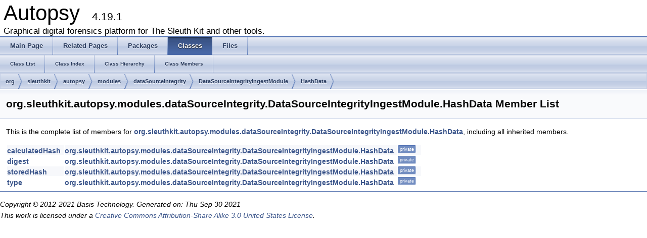

--- FILE ---
content_type: text/html
request_url: https://www.sleuthkit.org/autopsy/docs/api-docs/4.19.1/classorg_1_1sleuthkit_1_1autopsy_1_1modules_1_1data_source_integrity_1_1_data_source_integrity_ida73efc699d121bc2a6cf1b981b13d51.html
body_size: 1323
content:
<!DOCTYPE html PUBLIC "-//W3C//DTD XHTML 1.0 Transitional//EN" "http://www.w3.org/TR/xhtml1/DTD/xhtml1-transitional.dtd">
<html xmlns="http://www.w3.org/1999/xhtml">
<head>
<meta http-equiv="Content-Type" content="text/xhtml;charset=UTF-8"/>
<meta http-equiv="X-UA-Compatible" content="IE=9"/>
<meta name="generator" content="Doxygen 1.8.9.1"/>
<title>Autopsy: Member List</title>
<link href="tabs.css" rel="stylesheet" type="text/css"/>
<script type="text/javascript" src="jquery.js"></script>
<script type="text/javascript" src="dynsections.js"></script>
<link href="doxygen.css" rel="stylesheet" type="text/css" />
</head>
<body>
<div id="top"><!-- do not remove this div, it is closed by doxygen! -->
<div id="titlearea">
<table cellspacing="0" cellpadding="0">
 <tbody>
 <tr style="height: 56px;">
  <td style="padding-left: 0.5em;">
   <div id="projectname">Autopsy
   &#160;<span id="projectnumber">4.19.1</span>
   </div>
   <div id="projectbrief">Graphical digital forensics platform for The Sleuth Kit and other tools.</div>
  </td>
 </tr>
 </tbody>
</table>
</div>
<!-- end header part -->
<!-- Generated by Doxygen 1.8.9.1 -->
  <div id="navrow1" class="tabs">
    <ul class="tablist">
      <li><a href="index.html"><span>Main&#160;Page</span></a></li>
      <li><a href="pages.html"><span>Related&#160;Pages</span></a></li>
      <li><a href="namespaces.html"><span>Packages</span></a></li>
      <li class="current"><a href="annotated.html"><span>Classes</span></a></li>
      <li><a href="files.html"><span>Files</span></a></li>
    </ul>
  </div>
  <div id="navrow2" class="tabs2">
    <ul class="tablist">
      <li><a href="annotated.html"><span>Class&#160;List</span></a></li>
      <li><a href="classes.html"><span>Class&#160;Index</span></a></li>
      <li><a href="hierarchy.html"><span>Class&#160;Hierarchy</span></a></li>
      <li><a href="functions.html"><span>Class&#160;Members</span></a></li>
    </ul>
  </div>
<div id="nav-path" class="navpath">
  <ul>
<li class="navelem"><a class="el" href="namespaceorg.html">org</a></li><li class="navelem"><a class="el" href="namespaceorg_1_1sleuthkit.html">sleuthkit</a></li><li class="navelem"><a class="el" href="namespaceorg_1_1sleuthkit_1_1autopsy.html">autopsy</a></li><li class="navelem"><a class="el" href="namespaceorg_1_1sleuthkit_1_1autopsy_1_1modules.html">modules</a></li><li class="navelem"><a class="el" href="namespaceorg_1_1sleuthkit_1_1autopsy_1_1modules_1_1data_source_integrity.html">dataSourceIntegrity</a></li><li class="navelem"><a class="el" href="classorg_1_1sleuthkit_1_1autopsy_1_1modules_1_1data_source_integrity_1_1_data_source_integrity_ingest_module.html">DataSourceIntegrityIngestModule</a></li><li class="navelem"><a class="el" href="classorg_1_1sleuthkit_1_1autopsy_1_1modules_1_1data_source_integrity_1_1_data_source_integrity_ingest_module_1_1_hash_data.html">HashData</a></li>  </ul>
</div>
</div><!-- top -->
<div class="header">
  <div class="headertitle">
<div class="title">org.sleuthkit.autopsy.modules.dataSourceIntegrity.DataSourceIntegrityIngestModule.HashData Member List</div>  </div>
</div><!--header-->
<div class="contents">

<p>This is the complete list of members for <a class="el" href="classorg_1_1sleuthkit_1_1autopsy_1_1modules_1_1data_source_integrity_1_1_data_source_integrity_ingest_module_1_1_hash_data.html">org.sleuthkit.autopsy.modules.dataSourceIntegrity.DataSourceIntegrityIngestModule.HashData</a>, including all inherited members.</p>
<table class="directory">
  <tr class="even"><td class="entry"><a class="el" href="classorg_1_1sleuthkit_1_1autopsy_1_1modules_1_1data_source_integrity_1_1_data_source_integrity_ingest_module_1_1_hash_data.html#a3816b2cb3f834d334e5bfb2d92bf7abc">calculatedHash</a></td><td class="entry"><a class="el" href="classorg_1_1sleuthkit_1_1autopsy_1_1modules_1_1data_source_integrity_1_1_data_source_integrity_ingest_module_1_1_hash_data.html">org.sleuthkit.autopsy.modules.dataSourceIntegrity.DataSourceIntegrityIngestModule.HashData</a></td><td class="entry"><span class="mlabel">private</span></td></tr>
  <tr><td class="entry"><a class="el" href="classorg_1_1sleuthkit_1_1autopsy_1_1modules_1_1data_source_integrity_1_1_data_source_integrity_ingest_module_1_1_hash_data.html#adf5bc0ea8c2f5da072d4be53d572f8b2">digest</a></td><td class="entry"><a class="el" href="classorg_1_1sleuthkit_1_1autopsy_1_1modules_1_1data_source_integrity_1_1_data_source_integrity_ingest_module_1_1_hash_data.html">org.sleuthkit.autopsy.modules.dataSourceIntegrity.DataSourceIntegrityIngestModule.HashData</a></td><td class="entry"><span class="mlabel">private</span></td></tr>
  <tr class="even"><td class="entry"><a class="el" href="classorg_1_1sleuthkit_1_1autopsy_1_1modules_1_1data_source_integrity_1_1_data_source_integrity_ingest_module_1_1_hash_data.html#af0c99633a8724865b5835f16af1753b0">storedHash</a></td><td class="entry"><a class="el" href="classorg_1_1sleuthkit_1_1autopsy_1_1modules_1_1data_source_integrity_1_1_data_source_integrity_ingest_module_1_1_hash_data.html">org.sleuthkit.autopsy.modules.dataSourceIntegrity.DataSourceIntegrityIngestModule.HashData</a></td><td class="entry"><span class="mlabel">private</span></td></tr>
  <tr><td class="entry"><a class="el" href="classorg_1_1sleuthkit_1_1autopsy_1_1modules_1_1data_source_integrity_1_1_data_source_integrity_ingest_module_1_1_hash_data.html#aff1044fc1d8e576ace9c043447c08b51">type</a></td><td class="entry"><a class="el" href="classorg_1_1sleuthkit_1_1autopsy_1_1modules_1_1data_source_integrity_1_1_data_source_integrity_ingest_module_1_1_hash_data.html">org.sleuthkit.autopsy.modules.dataSourceIntegrity.DataSourceIntegrityIngestModule.HashData</a></td><td class="entry"><span class="mlabel">private</span></td></tr>
</table></div><!-- contents -->
<hr/>
<p><i>Copyright &#169; 2012-2021 Basis Technology. Generated on: Thu Sep 30 2021<br/> 
This work is licensed under a
<a rel="license" href="http://creativecommons.org/licenses/by-sa/3.0/us/">Creative Commons Attribution-Share Alike 3.0 United States License</a>.
</i></p>
</body>
</html>
